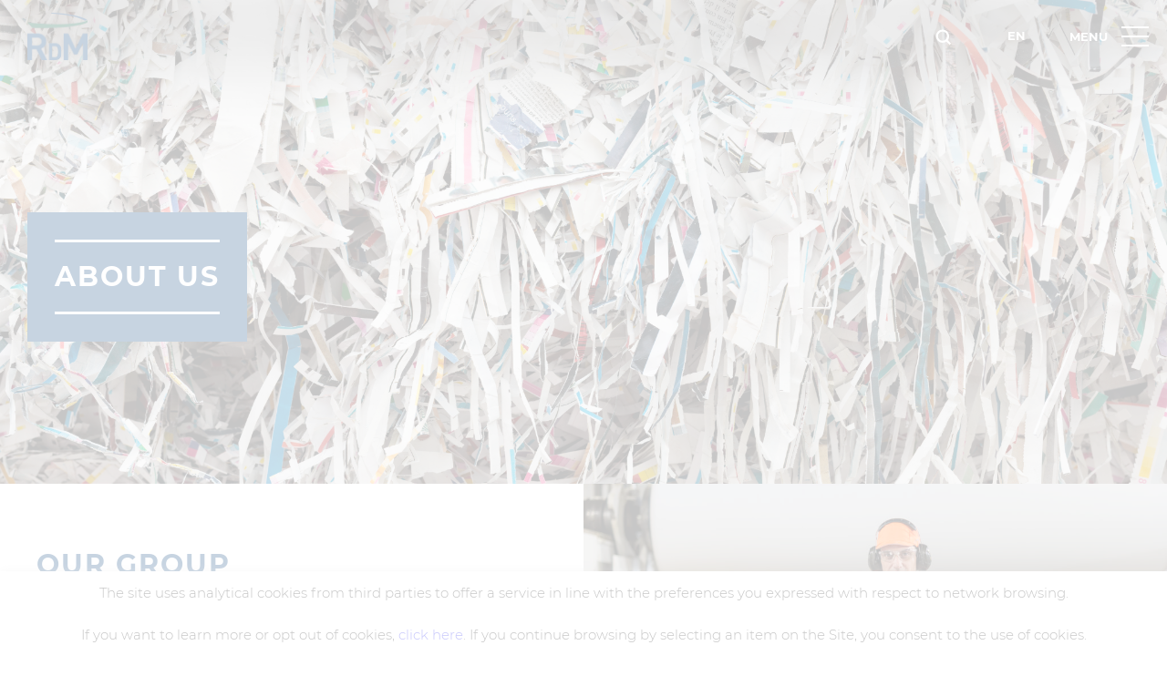

--- FILE ---
content_type: text/html; charset=UTF-8
request_url: https://rdmgroup.com/about-us/
body_size: 11636
content:

<!DOCTYPE html>
<html class="preload animate-on-load" lang="en-US" >
<head>
	<meta charset="UTF-8">
	<meta name="viewport" content="width=device-width, initial-scale=1">

	<link rel="shortcut icon" href="https://rdmgroup.com/wp-content/themes/rdm/img/favicon.ico">

	<!--[if lte IE 8]>
	<link rel="stylesheet" href="http://fonts.googleapis.com/css?family=Open+Sans:400" />
	<link rel="stylesheet" href="http://fonts.googleapis.com/css?family=Open+Sans:700" />
	<link rel="stylesheet" href="http://fonts.googleapis.com/css?family=Open+Sans:900" />
	<link rel="stylesheet" href="http://fonts.googleapis.com/css?family=Open+Sans:300" />

	<![endif]-->

	<!-- HTML5 shim and Respond.js for IE8 support of HTML5 elements and media queries -->
	<!-- WARNING: Respond.js doesn't work if you view the page via file:// -->
	<!--[if lt IE 9]>
	<script src="https://oss.maxcdn.com/html5shiv/3.7.2/html5shiv.min.js"></script>
	<script src="https://oss.maxcdn.com/respond/1.4.2/respond.min.js"></script>
	<![endif]-->
	<meta name='robots' content='index, follow, max-image-preview:large, max-snippet:-1, max-video-preview:-1' />
	<style>img:is([sizes="auto" i], [sizes^="auto," i]) { contain-intrinsic-size: 3000px 1500px }</style>
	<link rel="alternate" hreflang="en" href="https://rdmgroup.com/about-us/" />
<link rel="alternate" hreflang="x-default" href="https://rdmgroup.com/about-us/" />

	<!-- This site is optimized with the Yoast SEO plugin v26.3 - https://yoast.com/wordpress/plugins/seo/ -->
	<title>About us - RDM</title>
	<link rel="canonical" href="https://rdmgroup.com/about-us/" />
	<meta property="og:locale" content="en_US" />
	<meta property="og:type" content="article" />
	<meta property="og:title" content="About us - RDM" />
	<meta property="og:url" content="https://rdmgroup.com/about-us/" />
	<meta property="og:site_name" content="RDM" />
	<meta property="article:modified_time" content="2024-06-20T14:37:35+00:00" />
	<meta name="twitter:card" content="summary_large_image" />
	<script type="application/ld+json" class="yoast-schema-graph">{"@context":"https://schema.org","@graph":[{"@type":"WebPage","@id":"https://rdmgroup.com/about-us/","url":"https://rdmgroup.com/about-us/","name":"About us - RDM","isPartOf":{"@id":"https://rdmgroup.com/#website"},"datePublished":"2018-05-02T13:26:09+00:00","dateModified":"2024-06-20T14:37:35+00:00","breadcrumb":{"@id":"https://rdmgroup.com/about-us/#breadcrumb"},"inLanguage":"en-US","potentialAction":[{"@type":"ReadAction","target":["https://rdmgroup.com/about-us/"]}]},{"@type":"BreadcrumbList","@id":"https://rdmgroup.com/about-us/#breadcrumb","itemListElement":[{"@type":"ListItem","position":1,"name":"Home","item":"https://rdmgroup.com/"},{"@type":"ListItem","position":2,"name":"About us"}]},{"@type":"WebSite","@id":"https://rdmgroup.com/#website","url":"https://rdmgroup.com/","name":"RDM","description":"Official site","potentialAction":[{"@type":"SearchAction","target":{"@type":"EntryPoint","urlTemplate":"https://rdmgroup.com/?s={search_term_string}"},"query-input":{"@type":"PropertyValueSpecification","valueRequired":true,"valueName":"search_term_string"}}],"inLanguage":"en-US"}]}</script>
	<!-- / Yoast SEO plugin. -->


<script type="text/javascript">
/* <![CDATA[ */
window._wpemojiSettings = {"baseUrl":"https:\/\/s.w.org\/images\/core\/emoji\/15.1.0\/72x72\/","ext":".png","svgUrl":"https:\/\/s.w.org\/images\/core\/emoji\/15.1.0\/svg\/","svgExt":".svg","source":{"concatemoji":"https:\/\/rdmgroup.com\/wp-includes\/js\/wp-emoji-release.min.js?ver=c8eaaff56617702b61e5ac808b8c9b71"}};
/*! This file is auto-generated */
!function(i,n){var o,s,e;function c(e){try{var t={supportTests:e,timestamp:(new Date).valueOf()};sessionStorage.setItem(o,JSON.stringify(t))}catch(e){}}function p(e,t,n){e.clearRect(0,0,e.canvas.width,e.canvas.height),e.fillText(t,0,0);var t=new Uint32Array(e.getImageData(0,0,e.canvas.width,e.canvas.height).data),r=(e.clearRect(0,0,e.canvas.width,e.canvas.height),e.fillText(n,0,0),new Uint32Array(e.getImageData(0,0,e.canvas.width,e.canvas.height).data));return t.every(function(e,t){return e===r[t]})}function u(e,t,n){switch(t){case"flag":return n(e,"\ud83c\udff3\ufe0f\u200d\u26a7\ufe0f","\ud83c\udff3\ufe0f\u200b\u26a7\ufe0f")?!1:!n(e,"\ud83c\uddfa\ud83c\uddf3","\ud83c\uddfa\u200b\ud83c\uddf3")&&!n(e,"\ud83c\udff4\udb40\udc67\udb40\udc62\udb40\udc65\udb40\udc6e\udb40\udc67\udb40\udc7f","\ud83c\udff4\u200b\udb40\udc67\u200b\udb40\udc62\u200b\udb40\udc65\u200b\udb40\udc6e\u200b\udb40\udc67\u200b\udb40\udc7f");case"emoji":return!n(e,"\ud83d\udc26\u200d\ud83d\udd25","\ud83d\udc26\u200b\ud83d\udd25")}return!1}function f(e,t,n){var r="undefined"!=typeof WorkerGlobalScope&&self instanceof WorkerGlobalScope?new OffscreenCanvas(300,150):i.createElement("canvas"),a=r.getContext("2d",{willReadFrequently:!0}),o=(a.textBaseline="top",a.font="600 32px Arial",{});return e.forEach(function(e){o[e]=t(a,e,n)}),o}function t(e){var t=i.createElement("script");t.src=e,t.defer=!0,i.head.appendChild(t)}"undefined"!=typeof Promise&&(o="wpEmojiSettingsSupports",s=["flag","emoji"],n.supports={everything:!0,everythingExceptFlag:!0},e=new Promise(function(e){i.addEventListener("DOMContentLoaded",e,{once:!0})}),new Promise(function(t){var n=function(){try{var e=JSON.parse(sessionStorage.getItem(o));if("object"==typeof e&&"number"==typeof e.timestamp&&(new Date).valueOf()<e.timestamp+604800&&"object"==typeof e.supportTests)return e.supportTests}catch(e){}return null}();if(!n){if("undefined"!=typeof Worker&&"undefined"!=typeof OffscreenCanvas&&"undefined"!=typeof URL&&URL.createObjectURL&&"undefined"!=typeof Blob)try{var e="postMessage("+f.toString()+"("+[JSON.stringify(s),u.toString(),p.toString()].join(",")+"));",r=new Blob([e],{type:"text/javascript"}),a=new Worker(URL.createObjectURL(r),{name:"wpTestEmojiSupports"});return void(a.onmessage=function(e){c(n=e.data),a.terminate(),t(n)})}catch(e){}c(n=f(s,u,p))}t(n)}).then(function(e){for(var t in e)n.supports[t]=e[t],n.supports.everything=n.supports.everything&&n.supports[t],"flag"!==t&&(n.supports.everythingExceptFlag=n.supports.everythingExceptFlag&&n.supports[t]);n.supports.everythingExceptFlag=n.supports.everythingExceptFlag&&!n.supports.flag,n.DOMReady=!1,n.readyCallback=function(){n.DOMReady=!0}}).then(function(){return e}).then(function(){var e;n.supports.everything||(n.readyCallback(),(e=n.source||{}).concatemoji?t(e.concatemoji):e.wpemoji&&e.twemoji&&(t(e.twemoji),t(e.wpemoji)))}))}((window,document),window._wpemojiSettings);
/* ]]> */
</script>
<style id='wp-emoji-styles-inline-css' type='text/css'>

	img.wp-smiley, img.emoji {
		display: inline !important;
		border: none !important;
		box-shadow: none !important;
		height: 1em !important;
		width: 1em !important;
		margin: 0 0.07em !important;
		vertical-align: -0.1em !important;
		background: none !important;
		padding: 0 !important;
	}
</style>
<link rel='stylesheet' id='wp-block-library-css' href='https://rdmgroup.com/wp-includes/css/dist/block-library/style.min.css?ver=c8eaaff56617702b61e5ac808b8c9b71' type='text/css' media='all' />
<style id='classic-theme-styles-inline-css' type='text/css'>
/*! This file is auto-generated */
.wp-block-button__link{color:#fff;background-color:#32373c;border-radius:9999px;box-shadow:none;text-decoration:none;padding:calc(.667em + 2px) calc(1.333em + 2px);font-size:1.125em}.wp-block-file__button{background:#32373c;color:#fff;text-decoration:none}
</style>
<style id='safe-svg-svg-icon-style-inline-css' type='text/css'>
.safe-svg-cover{text-align:center}.safe-svg-cover .safe-svg-inside{display:inline-block;max-width:100%}.safe-svg-cover svg{fill:currentColor;height:100%;max-height:100%;max-width:100%;width:100%}

</style>
<style id='global-styles-inline-css' type='text/css'>
:root{--wp--preset--aspect-ratio--square: 1;--wp--preset--aspect-ratio--4-3: 4/3;--wp--preset--aspect-ratio--3-4: 3/4;--wp--preset--aspect-ratio--3-2: 3/2;--wp--preset--aspect-ratio--2-3: 2/3;--wp--preset--aspect-ratio--16-9: 16/9;--wp--preset--aspect-ratio--9-16: 9/16;--wp--preset--color--black: #000000;--wp--preset--color--cyan-bluish-gray: #abb8c3;--wp--preset--color--white: #ffffff;--wp--preset--color--pale-pink: #f78da7;--wp--preset--color--vivid-red: #cf2e2e;--wp--preset--color--luminous-vivid-orange: #ff6900;--wp--preset--color--luminous-vivid-amber: #fcb900;--wp--preset--color--light-green-cyan: #7bdcb5;--wp--preset--color--vivid-green-cyan: #00d084;--wp--preset--color--pale-cyan-blue: #8ed1fc;--wp--preset--color--vivid-cyan-blue: #0693e3;--wp--preset--color--vivid-purple: #9b51e0;--wp--preset--gradient--vivid-cyan-blue-to-vivid-purple: linear-gradient(135deg,rgba(6,147,227,1) 0%,rgb(155,81,224) 100%);--wp--preset--gradient--light-green-cyan-to-vivid-green-cyan: linear-gradient(135deg,rgb(122,220,180) 0%,rgb(0,208,130) 100%);--wp--preset--gradient--luminous-vivid-amber-to-luminous-vivid-orange: linear-gradient(135deg,rgba(252,185,0,1) 0%,rgba(255,105,0,1) 100%);--wp--preset--gradient--luminous-vivid-orange-to-vivid-red: linear-gradient(135deg,rgba(255,105,0,1) 0%,rgb(207,46,46) 100%);--wp--preset--gradient--very-light-gray-to-cyan-bluish-gray: linear-gradient(135deg,rgb(238,238,238) 0%,rgb(169,184,195) 100%);--wp--preset--gradient--cool-to-warm-spectrum: linear-gradient(135deg,rgb(74,234,220) 0%,rgb(151,120,209) 20%,rgb(207,42,186) 40%,rgb(238,44,130) 60%,rgb(251,105,98) 80%,rgb(254,248,76) 100%);--wp--preset--gradient--blush-light-purple: linear-gradient(135deg,rgb(255,206,236) 0%,rgb(152,150,240) 100%);--wp--preset--gradient--blush-bordeaux: linear-gradient(135deg,rgb(254,205,165) 0%,rgb(254,45,45) 50%,rgb(107,0,62) 100%);--wp--preset--gradient--luminous-dusk: linear-gradient(135deg,rgb(255,203,112) 0%,rgb(199,81,192) 50%,rgb(65,88,208) 100%);--wp--preset--gradient--pale-ocean: linear-gradient(135deg,rgb(255,245,203) 0%,rgb(182,227,212) 50%,rgb(51,167,181) 100%);--wp--preset--gradient--electric-grass: linear-gradient(135deg,rgb(202,248,128) 0%,rgb(113,206,126) 100%);--wp--preset--gradient--midnight: linear-gradient(135deg,rgb(2,3,129) 0%,rgb(40,116,252) 100%);--wp--preset--font-size--small: 13px;--wp--preset--font-size--medium: 20px;--wp--preset--font-size--large: 36px;--wp--preset--font-size--x-large: 42px;--wp--preset--spacing--20: 0.44rem;--wp--preset--spacing--30: 0.67rem;--wp--preset--spacing--40: 1rem;--wp--preset--spacing--50: 1.5rem;--wp--preset--spacing--60: 2.25rem;--wp--preset--spacing--70: 3.38rem;--wp--preset--spacing--80: 5.06rem;--wp--preset--shadow--natural: 6px 6px 9px rgba(0, 0, 0, 0.2);--wp--preset--shadow--deep: 12px 12px 50px rgba(0, 0, 0, 0.4);--wp--preset--shadow--sharp: 6px 6px 0px rgba(0, 0, 0, 0.2);--wp--preset--shadow--outlined: 6px 6px 0px -3px rgba(255, 255, 255, 1), 6px 6px rgba(0, 0, 0, 1);--wp--preset--shadow--crisp: 6px 6px 0px rgba(0, 0, 0, 1);}:where(.is-layout-flex){gap: 0.5em;}:where(.is-layout-grid){gap: 0.5em;}body .is-layout-flex{display: flex;}.is-layout-flex{flex-wrap: wrap;align-items: center;}.is-layout-flex > :is(*, div){margin: 0;}body .is-layout-grid{display: grid;}.is-layout-grid > :is(*, div){margin: 0;}:where(.wp-block-columns.is-layout-flex){gap: 2em;}:where(.wp-block-columns.is-layout-grid){gap: 2em;}:where(.wp-block-post-template.is-layout-flex){gap: 1.25em;}:where(.wp-block-post-template.is-layout-grid){gap: 1.25em;}.has-black-color{color: var(--wp--preset--color--black) !important;}.has-cyan-bluish-gray-color{color: var(--wp--preset--color--cyan-bluish-gray) !important;}.has-white-color{color: var(--wp--preset--color--white) !important;}.has-pale-pink-color{color: var(--wp--preset--color--pale-pink) !important;}.has-vivid-red-color{color: var(--wp--preset--color--vivid-red) !important;}.has-luminous-vivid-orange-color{color: var(--wp--preset--color--luminous-vivid-orange) !important;}.has-luminous-vivid-amber-color{color: var(--wp--preset--color--luminous-vivid-amber) !important;}.has-light-green-cyan-color{color: var(--wp--preset--color--light-green-cyan) !important;}.has-vivid-green-cyan-color{color: var(--wp--preset--color--vivid-green-cyan) !important;}.has-pale-cyan-blue-color{color: var(--wp--preset--color--pale-cyan-blue) !important;}.has-vivid-cyan-blue-color{color: var(--wp--preset--color--vivid-cyan-blue) !important;}.has-vivid-purple-color{color: var(--wp--preset--color--vivid-purple) !important;}.has-black-background-color{background-color: var(--wp--preset--color--black) !important;}.has-cyan-bluish-gray-background-color{background-color: var(--wp--preset--color--cyan-bluish-gray) !important;}.has-white-background-color{background-color: var(--wp--preset--color--white) !important;}.has-pale-pink-background-color{background-color: var(--wp--preset--color--pale-pink) !important;}.has-vivid-red-background-color{background-color: var(--wp--preset--color--vivid-red) !important;}.has-luminous-vivid-orange-background-color{background-color: var(--wp--preset--color--luminous-vivid-orange) !important;}.has-luminous-vivid-amber-background-color{background-color: var(--wp--preset--color--luminous-vivid-amber) !important;}.has-light-green-cyan-background-color{background-color: var(--wp--preset--color--light-green-cyan) !important;}.has-vivid-green-cyan-background-color{background-color: var(--wp--preset--color--vivid-green-cyan) !important;}.has-pale-cyan-blue-background-color{background-color: var(--wp--preset--color--pale-cyan-blue) !important;}.has-vivid-cyan-blue-background-color{background-color: var(--wp--preset--color--vivid-cyan-blue) !important;}.has-vivid-purple-background-color{background-color: var(--wp--preset--color--vivid-purple) !important;}.has-black-border-color{border-color: var(--wp--preset--color--black) !important;}.has-cyan-bluish-gray-border-color{border-color: var(--wp--preset--color--cyan-bluish-gray) !important;}.has-white-border-color{border-color: var(--wp--preset--color--white) !important;}.has-pale-pink-border-color{border-color: var(--wp--preset--color--pale-pink) !important;}.has-vivid-red-border-color{border-color: var(--wp--preset--color--vivid-red) !important;}.has-luminous-vivid-orange-border-color{border-color: var(--wp--preset--color--luminous-vivid-orange) !important;}.has-luminous-vivid-amber-border-color{border-color: var(--wp--preset--color--luminous-vivid-amber) !important;}.has-light-green-cyan-border-color{border-color: var(--wp--preset--color--light-green-cyan) !important;}.has-vivid-green-cyan-border-color{border-color: var(--wp--preset--color--vivid-green-cyan) !important;}.has-pale-cyan-blue-border-color{border-color: var(--wp--preset--color--pale-cyan-blue) !important;}.has-vivid-cyan-blue-border-color{border-color: var(--wp--preset--color--vivid-cyan-blue) !important;}.has-vivid-purple-border-color{border-color: var(--wp--preset--color--vivid-purple) !important;}.has-vivid-cyan-blue-to-vivid-purple-gradient-background{background: var(--wp--preset--gradient--vivid-cyan-blue-to-vivid-purple) !important;}.has-light-green-cyan-to-vivid-green-cyan-gradient-background{background: var(--wp--preset--gradient--light-green-cyan-to-vivid-green-cyan) !important;}.has-luminous-vivid-amber-to-luminous-vivid-orange-gradient-background{background: var(--wp--preset--gradient--luminous-vivid-amber-to-luminous-vivid-orange) !important;}.has-luminous-vivid-orange-to-vivid-red-gradient-background{background: var(--wp--preset--gradient--luminous-vivid-orange-to-vivid-red) !important;}.has-very-light-gray-to-cyan-bluish-gray-gradient-background{background: var(--wp--preset--gradient--very-light-gray-to-cyan-bluish-gray) !important;}.has-cool-to-warm-spectrum-gradient-background{background: var(--wp--preset--gradient--cool-to-warm-spectrum) !important;}.has-blush-light-purple-gradient-background{background: var(--wp--preset--gradient--blush-light-purple) !important;}.has-blush-bordeaux-gradient-background{background: var(--wp--preset--gradient--blush-bordeaux) !important;}.has-luminous-dusk-gradient-background{background: var(--wp--preset--gradient--luminous-dusk) !important;}.has-pale-ocean-gradient-background{background: var(--wp--preset--gradient--pale-ocean) !important;}.has-electric-grass-gradient-background{background: var(--wp--preset--gradient--electric-grass) !important;}.has-midnight-gradient-background{background: var(--wp--preset--gradient--midnight) !important;}.has-small-font-size{font-size: var(--wp--preset--font-size--small) !important;}.has-medium-font-size{font-size: var(--wp--preset--font-size--medium) !important;}.has-large-font-size{font-size: var(--wp--preset--font-size--large) !important;}.has-x-large-font-size{font-size: var(--wp--preset--font-size--x-large) !important;}
:where(.wp-block-post-template.is-layout-flex){gap: 1.25em;}:where(.wp-block-post-template.is-layout-grid){gap: 1.25em;}
:where(.wp-block-columns.is-layout-flex){gap: 2em;}:where(.wp-block-columns.is-layout-grid){gap: 2em;}
:root :where(.wp-block-pullquote){font-size: 1.5em;line-height: 1.6;}
</style>
<link rel='stylesheet' id='contact-form-7-css' href='https://rdmgroup.com/wp-content/plugins/contact-form-7/includes/css/styles.css?ver=6.1.3' type='text/css' media='all' />
<link rel='stylesheet' id='cookie-law-info-css' href='https://rdmgroup.com/wp-content/plugins/cookie-law-info/legacy/public/css/cookie-law-info-public.css?ver=3.3.6' type='text/css' media='all' />
<link rel='stylesheet' id='cookie-law-info-gdpr-css' href='https://rdmgroup.com/wp-content/plugins/cookie-law-info/legacy/public/css/cookie-law-info-gdpr.css?ver=3.3.6' type='text/css' media='all' />
<link rel='stylesheet' id='ul-select-style-css' href='https://rdmgroup.com/wp-content/themes/rdm/vendor/ul-select/ul-select.css?ver=1.5.4' type='text/css' media='all' />
<link rel='stylesheet' id='rdm-style-css' href='https://rdmgroup.com/wp-content/themes/rdm/css/style.css?ver=1.5.4' type='text/css' media='all' />
<link rel='stylesheet' id='rdm-custom-styles-css' href='https://rdmgroup.com/wp-content/themes/rdm/css/custom-styles.css?ver=1.5.4' type='text/css' media='all' />
<link rel='stylesheet' id='slick-css' href='https://rdmgroup.com/wp-content/themes/rdm/vendor/slick/slick.css?ver=1.5.4' type='text/css' media='all' />
<link rel='stylesheet' id='slick-theme-css' href='https://rdmgroup.com/wp-content/themes/rdm/vendor/slick/slick-theme.css?ver=1.5.4' type='text/css' media='all' />
<script type="text/javascript" src="https://rdmgroup.com/wp-includes/js/jquery/jquery.min.js?ver=3.7.1" id="jquery-core-js"></script>
<script type="text/javascript" src="https://rdmgroup.com/wp-includes/js/jquery/jquery-migrate.min.js?ver=3.4.1" id="jquery-migrate-js"></script>
<script type="text/javascript" id="cookie-law-info-js-extra">
/* <![CDATA[ */
var Cli_Data = {"nn_cookie_ids":[],"cookielist":[],"non_necessary_cookies":[],"ccpaEnabled":"","ccpaRegionBased":"","ccpaBarEnabled":"","strictlyEnabled":["necessary","obligatoire"],"ccpaType":"gdpr","js_blocking":"","custom_integration":"","triggerDomRefresh":"","secure_cookies":""};
var cli_cookiebar_settings = {"animate_speed_hide":"500","animate_speed_show":"500","background":"#fff","border":"#444","border_on":"","button_1_button_colour":"#003b79","button_1_button_hover":"#002f61","button_1_link_colour":"#fff","button_1_as_button":"1","button_1_new_win":"","button_2_button_colour":"#333","button_2_button_hover":"#292929","button_2_link_colour":"#003b79","button_2_as_button":"","button_2_hidebar":"","button_3_button_colour":"#17283b","button_3_button_hover":"#12202f","button_3_link_colour":"#fff","button_3_as_button":"1","button_3_new_win":"","button_4_button_colour":"#dedfe0","button_4_button_hover":"#b2b2b3","button_4_link_colour":"#333333","button_4_as_button":"1","button_7_button_colour":"#61a229","button_7_button_hover":"#4e8221","button_7_link_colour":"#fff","button_7_as_button":"1","button_7_new_win":"","font_family":"inherit","header_fix":"","notify_animate_hide":"1","notify_animate_show":"1","notify_div_id":"#cookie-law-info-bar","notify_position_horizontal":"right","notify_position_vertical":"bottom","scroll_close":"1","scroll_close_reload":"","accept_close_reload":"","reject_close_reload":"","showagain_tab":"","showagain_background":"#fff","showagain_border":"#000","showagain_div_id":"#cookie-law-info-again","showagain_x_position":"100px","text":"#000","show_once_yn":"","show_once":"10000","logging_on":"","as_popup":"","popup_overlay":"1","bar_heading_text":"","cookie_bar_as":"banner","popup_showagain_position":"bottom-right","widget_position":"left"};
var log_object = {"ajax_url":"https:\/\/rdmgroup.com\/wp-admin\/admin-ajax.php"};
/* ]]> */
</script>
<script type="text/javascript" src="https://rdmgroup.com/wp-content/plugins/cookie-law-info/legacy/public/js/cookie-law-info-public.js?ver=3.3.6" id="cookie-law-info-js"></script>
<script type="text/javascript" src="https://rdmgroup.com/wp-content/themes/rdm/vendor/jquery-3.3.1.min.js?ver=c8eaaff56617702b61e5ac808b8c9b71" id="jquery3-js"></script>
<script type="text/javascript" src="https://rdmgroup.com/wp-content/themes/rdm/js/gmap-style.js?ver=1.5.4" id="gmap-style-js"></script>
<link rel="https://api.w.org/" href="https://rdmgroup.com/wp-json/" /><link rel="alternate" title="JSON" type="application/json" href="https://rdmgroup.com/wp-json/wp/v2/pages/6187" /><link rel="EditURI" type="application/rsd+xml" title="RSD" href="https://rdmgroup.com/xmlrpc.php?rsd" />

<link rel='shortlink' href='https://rdmgroup.com/?p=6187' />
<link rel="alternate" title="oEmbed (JSON)" type="application/json+oembed" href="https://rdmgroup.com/wp-json/oembed/1.0/embed?url=https%3A%2F%2Frdmgroup.com%2Fabout-us%2F" />
<link rel="alternate" title="oEmbed (XML)" type="text/xml+oembed" href="https://rdmgroup.com/wp-json/oembed/1.0/embed?url=https%3A%2F%2Frdmgroup.com%2Fabout-us%2F&#038;format=xml" />
<meta name="generator" content="WPML ver:4.5.14 stt:1;" />
<!-- Google tag (gtag.js) -->
<script async src="https://www.googletagmanager.com/gtag/js?id=G-X4LPT6L3VL"></script>
<script>
  window.dataLayer = window.dataLayer || [];
  function gtag(){dataLayer.push(arguments);}
  gtag('js', new Date());

  gtag('config', 'G-X4LPT6L3VL');
</script><link rel="icon" href="https://rdmgroup.com/wp-content/uploads/2018/04/logo-RDM.png" sizes="32x32" />
<link rel="icon" href="https://rdmgroup.com/wp-content/uploads/2018/04/logo-RDM.png" sizes="192x192" />
<link rel="apple-touch-icon" href="https://rdmgroup.com/wp-content/uploads/2018/04/logo-RDM.png" />
<meta name="msapplication-TileImage" content="https://rdmgroup.com/wp-content/uploads/2018/04/logo-RDM.png" />
		<style type="text/css" id="wp-custom-css">
			#wpcf7-f48608-p46505-o1 select {
	width: 100%;
    height: 47px;
    border: 1px solid #777777;
    font-size: 15px;
    font-family: "Montserrat", Helvetica, Arial, sans-serif;
    color: #777777;
    padding: 10px;
}

form.wpcf7-form select {
		width: 100%;
    height: 47px;
    border: 1px solid #777777;
    font-size: 15px;
    font-family: "Montserrat", Helvetica, Arial, sans-serif;
    color: #777777;
    padding: 10px;
}		</style>
		</head>
<body class="cover-full menu-neg" >
<header>
	<div class="grid-system">
		<div class="column d12">
			<a href="https://rdmgroup.com" class="logo-main">
				<img class="logo-pos" src="https://rdmgroup.com/wp-content/themes/rdm/img/logo-RDM.png" alt="RdM">
				<img class="logo-neg" src="https://rdmgroup.com/wp-content/themes/rdm/img/logo-RDM.png" alt="RdM">
			</a>

			<div class="colonna-search" id="colonna-search">
				<div id="sb-search" class="sb-search">
										<form role="search" method="get" class="search-form" action="https://rdmgroup.com/">
						<input class="sb-search-input" placeholder="Search …" type="search" value="" name="s" id="search-form-696a6ceab9ebd">
						<input class="sb-search-submit" type="submit" value="">
						<span class="sb-icon-search"></span>
					</form>
				</div>
			</div>

			<div class="select-lang">
				<ul id="my-list">
				<li><a href="https://rdmgroup.com/about-us/"><span>en</span></a></li>				</ul>
			</div>
			<nav id="cssmenu">
				<div id="head-mobile">
				</div>
				<div class="button">
					<span class="button-title">MENU</span>
					<div class="button-div"></div>
				</div>
				<ul id="menu-top-menu" class=""><li id="menu-item-45553" class="menu-item menu-item-type-post_type menu-item-object-page menu-item-home menu-item-45553"><a href="https://rdmgroup.com/">Home</a></li>
<li id="menu-item-6366" class="menu-item menu-item-type-post_type menu-item-object-page current-menu-item page_item page-item-6187 current_page_item menu-item-has-children menu-item-6366"><a href="https://rdmgroup.com/about-us/" aria-current="page">About us</a>
<ul class="sub-menu">
	<li id="menu-item-6355" class="menu-item menu-item-type-post_type menu-item-object-page menu-item-6355"><a href="https://rdmgroup.com/about-us/our-group/">Our Group</a></li>
	<li id="menu-item-6356" class="menu-item menu-item-type-post_type menu-item-object-page menu-item-6356"><a href="https://rdmgroup.com/about-us/vision-and-values/">Vision and Values</a></li>
	<li id="menu-item-6357" class="menu-item menu-item-type-post_type menu-item-object-page menu-item-6357"><a href="https://rdmgroup.com/about-us/our-history/">Our History</a></li>
	<li id="menu-item-24539" class="menu-item menu-item-type-post_type menu-item-object-page menu-item-24539"><a href="https://rdmgroup.com/about-us/our-memberships/">Our Memberships</a></li>
</ul>
</li>
<li id="menu-item-44468" class="menu-item menu-item-type-post_type menu-item-object-page menu-item-has-children menu-item-44468"><a href="https://rdmgroup.com/products-innovation/">Products &#038; Innovation</a>
<ul class="sub-menu">
	<li id="menu-item-44664" class="menu-item menu-item-type-post_type menu-item-object-page menu-item-44664"><a href="https://rdmgroup.com/products-innovation/products-innovation/">At the forefront of the evolution</a></li>
	<li id="menu-item-44654" class="menu-item menu-item-type-post_type menu-item-object-page menu-item-44654"><a href="https://rdmgroup.com/products-innovation/catalogue/">Product List</a></li>
	<li id="menu-item-6372" class="menu-item menu-item-type-post_type menu-item-object-page menu-item-6372"><a href="https://rdmgroup.com/products-innovation/certifications-and-recognitions/">Certifications and recognitions</a></li>
	<li id="menu-item-6361" class="menu-item menu-item-type-post_type menu-item-object-page menu-item-6361"><a href="https://rdmgroup.com/products-innovation/mills-sheeting-centres/">Mills &#038; Sheeting Centres</a></li>
</ul>
</li>
<li id="menu-item-44312" class="menu-item menu-item-type-post_type menu-item-object-page menu-item-has-children menu-item-44312"><a href="https://rdmgroup.com/sustainability/">Sustainability</a>
<ul class="sub-menu">
	<li id="menu-item-45481" class="menu-item menu-item-type-post_type menu-item-object-page menu-item-45481"><a href="https://rdmgroup.com/sustainability/our-circular-business-model/">Our Circular Business Model</a></li>
	<li id="menu-item-45482" class="menu-item menu-item-type-post_type menu-item-object-page menu-item-45482"><a href="https://rdmgroup.com/sustainability/sustainability-plan/">Sustainability Plan</a></li>
	<li id="menu-item-6374" class="menu-item menu-item-type-post_type menu-item-object-page menu-item-6374"><a href="https://rdmgroup.com/sustainability/reporting/">Reporting</a></li>
	<li id="menu-item-45486" class="menu-item menu-item-type-post_type menu-item-object-page menu-item-45486"><a href="https://rdmgroup.com/sustainability/our-commitment-to-the-environment/">Our commitment to the environment</a></li>
</ul>
</li>
<li id="menu-item-46141" class="menu-item menu-item-type-post_type menu-item-object-page menu-item-has-children menu-item-46141"><a href="https://rdmgroup.com/people/">People</a>
<ul class="sub-menu">
	<li id="menu-item-46281" class="menu-item menu-item-type-post_type menu-item-object-page menu-item-46281"><a href="https://rdmgroup.com/people/life-at-rdm-group/">Life at RDM Group</a></li>
	<li id="menu-item-46282" class="menu-item menu-item-type-post_type menu-item-object-page menu-item-46282"><a href="https://rdmgroup.com/people/careers/">Careers</a></li>
	<li id="menu-item-46283" class="menu-item menu-item-type-post_type menu-item-object-page menu-item-46283"><a href="https://rdmgroup.com/people/join-us/">Join our talent community</a></li>
	<li id="menu-item-46284" class="menu-item menu-item-type-post_type menu-item-object-page menu-item-46284"><a href="https://rdmgroup.com/people/health-safety/">Health &#038; Safety</a></li>
</ul>
</li>
<li id="menu-item-7885" class="menu-item menu-item-type-post_type menu-item-object-page menu-item-has-children menu-item-7885"><a href="https://rdmgroup.com/governance/">Governance</a>
<ul class="sub-menu">
	<li id="menu-item-41838" class="menu-item menu-item-type-post_type menu-item-object-page menu-item-41838"><a href="https://rdmgroup.com/governance/deed-of-incorporation-2/">Deed of Incorporation</a></li>
	<li id="menu-item-7887" class="menu-item menu-item-type-post_type menu-item-object-page menu-item-7887"><a href="https://rdmgroup.com/governance/corporate-structure/">Corporate structure</a></li>
	<li id="menu-item-41841" class="menu-item menu-item-type-post_type menu-item-object-page menu-item-41841"><a href="https://rdmgroup.com/governance/the-governance-system/">The Governance System</a></li>
	<li id="menu-item-7908" class="menu-item menu-item-type-post_type menu-item-object-page menu-item-7908"><a href="https://rdmgroup.com/governance/code-of-ethics/">Code of ethics</a></li>
	<li id="menu-item-41842" class="menu-item menu-item-type-post_type menu-item-object-page menu-item-41842"><a href="https://rdmgroup.com/governance/model-231/">Organization, management and control model according to legislative decree no. 231/2001</a></li>
	<li id="menu-item-11813" class="menu-item menu-item-type-post_type menu-item-object-page menu-item-11813"><a href="https://rdmgroup.com/governance/antitrust-policy/">Antitrust and  Anti-Corruption Policy</a></li>
	<li id="menu-item-41843" class="menu-item menu-item-type-post_type menu-item-object-page menu-item-41843"><a href="https://rdmgroup.com/governance/supervisory-body/">Supervisory Body</a></li>
	<li id="menu-item-46405" class="menu-item menu-item-type-post_type menu-item-object-page menu-item-46405"><a href="https://rdmgroup.com/governance/rdm-group-standard-sales-terms-and-conditions-2/">RDM GROUP STANDARD SALES TERMS AND CONDITIONS</a></li>
	<li id="menu-item-41449" class="menu-item menu-item-type-post_type menu-item-object-page menu-item-41449"><a href="https://rdmgroup.com/governance/whistleblowing/">Whistleblowing</a></li>
</ul>
</li>
<li id="menu-item-7925" class="menu-item menu-item-type-post_type menu-item-object-page menu-item-has-children menu-item-7925"><a href="https://rdmgroup.com/investor-relations/">Investor Relations</a>
<ul class="sub-menu">
	<li id="menu-item-7931" class="menu-item menu-item-type-post_type menu-item-object-page menu-item-7931"><a href="https://rdmgroup.com/investor-relations/press-releases/">Press releases</a></li>
	<li id="menu-item-44165" class="menu-item menu-item-type-post_type menu-item-object-page menu-item-44165"><a href="https://rdmgroup.com/investor-relations/bondholders-website/">BONDHOLDERS WEBSITE</a></li>
</ul>
</li>
<li id="menu-item-6385" class="menu-item menu-item-type-custom menu-item-object-custom menu-item-6385"><a href="http://rdmgroup.com/news/">News</a></li>
<li id="menu-item-6386" class="menu-item menu-item-type-post_type menu-item-object-page menu-item-has-children menu-item-6386"><a href="https://rdmgroup.com/press-area/">Press Area</a>
<ul class="sub-menu">
	<li id="menu-item-6387" class="menu-item menu-item-type-post_type menu-item-object-page menu-item-6387"><a href="https://rdmgroup.com/press-area/press-folder/">Press folder</a></li>
</ul>
</li>
<li id="menu-item-6377" class="menu-item menu-item-type-post_type menu-item-object-page menu-item-6377"><a href="https://rdmgroup.com/contacts/">Contacts</a></li>
</ul>			</nav>
		</div>
	</div>
</header>

<div class="black-menu"></div>

		
	<div class="grid-system cover-grid">
	<div class="box-16-9">
		<div class="content-16-9" style="background-image:url('https://rdmgroup.com/wp-content/uploads/2024/06/header_about-us.jpg')"></div>
	</div> 
	<div class="cover-box box-padding neg-box">
		<h1 class="text-title">
			About us		</h1>
	</div>
	<a class="arrow-down goto-block">
		<img src="https://rdmgroup.com/wp-content/themes/rdm/img/arrow-down.svg" alt="">
	</a>
</div>

<div class="grid-system" id="main-wrapper">
	<div class="section-grid-wrapper">
		<span class="section-grid-fix"></span>
								<div class="grid-system flex-system section-grid section-v1 alternate-grid">
				<div class="column d6 t12 flex-column single-box">
					<div class="box-16-9 box-full-height">
																			<a href="https://rdmgroup.com/about-us/our-group/" class="content-16-9" style="background-image:url('https://rdmgroup.com/wp-content/uploads/2024/07/RDM-Paprinsa-M24vc1112-1024x683.jpg')"></a>
											</div>
				</div>
				<div class="column d6 t12 flex-column single-box triangle-label">
					<div class="table-layout">
						<div class="table-cell box-padding">
							<p class="text-title">
								<a href="https://rdmgroup.com/about-us/our-group/">Our Group</a>
							</p>
							<div class="rdm-divisore"></div>
							<div class="text-content">
														 
								RDM Group is the <strong> leading packaging board producer</strong>.  
														</div>
							<a href="https://rdmgroup.com/about-us/our-group/" class="btn-rdm">
								Discover more							</a>
						</div>
					</div>
				</div>
			</div>
								<div class="grid-system flex-system section-grid section-v1 alternate-grid">
				<div class="column d6 t12 flex-column single-box">
					<div class="box-16-9 box-full-height">
																			<a href="https://rdmgroup.com/about-us/vision-and-values/" class="content-16-9" style="background-image:url('https://rdmgroup.com/wp-content/uploads/2024/07/RDM-Milan-F24vc1050-e1720452495565-1024x491.jpg')"></a>
											</div>
				</div>
				<div class="column d6 t12 flex-column single-box triangle-label">
					<div class="table-layout">
						<div class="table-cell box-padding">
							<p class="text-title">
								<a href="https://rdmgroup.com/about-us/vision-and-values/">Vision and Values</a>
							</p>
							<div class="rdm-divisore"></div>
							<div class="text-content">
														 
								We work together, sharing our best practices in order to realise the full potential of our Group.														</div>
							<a href="https://rdmgroup.com/about-us/vision-and-values/" class="btn-rdm">
								Discover more							</a>
						</div>
					</div>
				</div>
			</div>
								<div class="grid-system flex-system section-grid section-v1 alternate-grid">
				<div class="column d6 t12 flex-column single-box">
					<div class="box-16-9 box-full-height">
																			<a href="https://rdmgroup.com/about-us/our-history/" class="content-16-9" style="background-image:url('https://rdmgroup.com/wp-content/uploads/2021/03/indice-1-1.jpg')"></a>
											</div>
				</div>
				<div class="column d6 t12 flex-column single-box triangle-label">
					<div class="table-layout">
						<div class="table-cell box-padding">
							<p class="text-title">
								<a href="https://rdmgroup.com/about-us/our-history/">Our History</a>
							</p>
							<div class="rdm-divisore"></div>
							<div class="text-content">
														 
								There are <strong>some major milestones</strong> that made the RDM Group one of the most important players in our industry. 														</div>
							<a href="https://rdmgroup.com/about-us/our-history/" class="btn-rdm">
								Discover more							</a>
						</div>
					</div>
				</div>
			</div>
								<div class="grid-system flex-system section-grid section-v1 alternate-grid">
				<div class="column d6 t12 flex-column single-box">
					<div class="box-16-9 box-full-height">
																			<a href="https://rdmgroup.com/about-us/our-memberships/" class="content-16-9" style="background-image:url('https://rdmgroup.com/wp-content/uploads/2024/07/RDM-Paprinsa-M24vc1233-1024x683.jpg')"></a>
											</div>
				</div>
				<div class="column d6 t12 flex-column single-box triangle-label">
					<div class="table-layout">
						<div class="table-cell box-padding">
							<p class="text-title">
								<a href="https://rdmgroup.com/about-us/our-memberships/">Our Memberships</a>
							</p>
							<div class="rdm-divisore"></div>
							<div class="text-content">
														 
								RDM Group is an active member of various associations, initiatives and working groups, at both local and international levels.														</div>
							<a href="https://rdmgroup.com/about-us/our-memberships/" class="btn-rdm">
								Discover more							</a>
						</div>
					</div>
				</div>
			</div>
				<!--
			-->
	</div>
</div>

<footer>
	<div id="check-mobile"></div>
	<!--footer-menu-grid-->
	<div class="grid-system footer-menu-grid box-padding neg-box">
		<div class="grid-system max-layout">
					<div class="footer-wrapper">
										<div class="single-box">
					<p class="text-title">
						<a class="hover-link" href="https://rdmgroup.com/">Home</a>
					</p>
					<div class="rdm-divisore"></div>
																			</div>
											<div class="single-box">
					<p class="text-title">
						<a class="hover-link" href="https://rdmgroup.com/about-us/">About us</a>
					</p>
					<div class="rdm-divisore"></div>
																					<ul>
																								<li class="text-content">
										<a class="hover-link" href="https://rdmgroup.com/about-us/our-group/">Our Group</a>
									</li>
																																								<li class="text-content">
										<a class="hover-link" href="https://rdmgroup.com/about-us/vision-and-values/">Vision and Values</a>
									</li>
																																								<li class="text-content">
										<a class="hover-link" href="https://rdmgroup.com/about-us/our-history/">Our History</a>
									</li>
																																								<li class="text-content">
										<a class="hover-link" href="https://rdmgroup.com/about-us/our-memberships/">Our Memberships</a>
									</li>
																													</ul>
									</div>
											<div class="single-box">
					<p class="text-title">
						<a class="hover-link" href="https://rdmgroup.com/products-innovation/">Products &#038; Innovation</a>
					</p>
					<div class="rdm-divisore"></div>
																					<ul>
																								<li class="text-content">
										<a class="hover-link" href="https://rdmgroup.com/products-innovation/products-innovation/">At the forefront of the evolution</a>
									</li>
																																								<li class="text-content">
										<a class="hover-link" href="https://rdmgroup.com/products-innovation/catalogue/">Product List</a>
									</li>
																																								<li class="text-content">
										<a class="hover-link" href="https://rdmgroup.com/products-innovation/certifications-and-recognitions/">Certifications and recognitions</a>
									</li>
																																								<li class="text-content">
										<a class="hover-link" href="https://rdmgroup.com/products-innovation/mills-sheeting-centres/">Mills &#038; Sheeting Centres</a>
									</li>
																													</ul>
									</div>
											<div class="single-box">
					<p class="text-title">
						<a class="hover-link" href="https://rdmgroup.com/sustainability/">Sustainability</a>
					</p>
					<div class="rdm-divisore"></div>
																					<ul>
																								<li class="text-content">
										<a class="hover-link" href="https://rdmgroup.com/sustainability/our-circular-business-model/">Our Circular Business Model</a>
									</li>
																																								<li class="text-content">
										<a class="hover-link" href="https://rdmgroup.com/sustainability/sustainability-plan/">Sustainability Plan</a>
									</li>
																																								<li class="text-content">
										<a class="hover-link" href="https://rdmgroup.com/sustainability/reporting/">Reporting</a>
									</li>
																																								<li class="text-content">
										<a class="hover-link" href="https://rdmgroup.com/sustainability/our-commitment-to-the-environment/">Our commitment to the environment</a>
									</li>
																													</ul>
									</div>
											<div class="single-box">
					<p class="text-title">
						<a class="hover-link" href="https://rdmgroup.com/people/">People</a>
					</p>
					<div class="rdm-divisore"></div>
																					<ul>
																								<li class="text-content">
										<a class="hover-link" href="https://rdmgroup.com/people/life-at-rdm-group/">Life at RDM Group</a>
									</li>
																																								<li class="text-content">
										<a class="hover-link" href="https://rdmgroup.com/people/careers/">Careers</a>
									</li>
																																								<li class="text-content">
										<a class="hover-link" href="https://rdmgroup.com/people/join-us/">Join our talent community</a>
									</li>
																																								<li class="text-content">
										<a class="hover-link" href="https://rdmgroup.com/people/health-safety/">Health &#038; Safety</a>
									</li>
																													</ul>
									</div>
												</div><!-- footer-wrapper close -->
					<div class="footer-wrapper"><!-- footer-wrapper open -->
								<div class="single-box">
					<p class="text-title">
						<a class="hover-link" href="https://rdmgroup.com/governance/">Governance</a>
					</p>
					<div class="rdm-divisore"></div>
																					<ul>
																								<li class="text-content">
										<a class="hover-link" href="https://rdmgroup.com/governance/deed-of-incorporation-2/">Deed of Incorporation</a>
									</li>
																																								<li class="text-content">
										<a class="hover-link" href="https://rdmgroup.com/governance/corporate-structure/">Corporate structure</a>
									</li>
																																								<li class="text-content">
										<a class="hover-link" href="https://rdmgroup.com/governance/the-governance-system/">The Governance System</a>
									</li>
																																								<li class="text-content">
										<a class="hover-link" href="https://rdmgroup.com/governance/code-of-ethics/">Code of ethics</a>
									</li>
																																								<li class="text-content">
										<a class="hover-link" href="https://rdmgroup.com/governance/model-231/">Organization, management and control model according to legislative decree no. 231/2001</a>
									</li>
																																								<li class="text-content">
										<a class="hover-link" href="https://rdmgroup.com/governance/antitrust-policy/">Antitrust and  Anti-Corruption Policy</a>
									</li>
																																								<li class="text-content">
										<a class="hover-link" href="https://rdmgroup.com/governance/supervisory-body/">Supervisory Body</a>
									</li>
																																								<li class="text-content">
										<a class="hover-link" href="https://rdmgroup.com/governance/rdm-group-standard-sales-terms-and-conditions-2/">RDM GROUP STANDARD SALES TERMS AND CONDITIONS</a>
									</li>
																																								<li class="text-content">
										<a class="hover-link" href="https://rdmgroup.com/governance/whistleblowing/">Whistleblowing</a>
									</li>
																													</ul>
									</div>
											<div class="single-box">
					<p class="text-title">
						<a class="hover-link" href="https://rdmgroup.com/investor-relations/">Investor Relations</a>
					</p>
					<div class="rdm-divisore"></div>
																					<ul>
																								<li class="text-content">
										<a class="hover-link" href="https://rdmgroup.com/investor-relations/press-releases/">Press releases</a>
									</li>
																																								<li class="text-content">
										<a class="hover-link" href="https://rdmgroup.com/investor-relations/bondholders-website/">BONDHOLDERS WEBSITE</a>
									</li>
																													</ul>
									</div>
											<div class="single-box">
					<p class="text-title">
						<a class="hover-link" href="http://rdmgroup.com/news/">News</a>
					</p>
					<div class="rdm-divisore"></div>
																			</div>
											<div class="single-box">
					<p class="text-title">
						<a class="hover-link" href="https://rdmgroup.com/press-area/">Press Area</a>
					</p>
					<div class="rdm-divisore"></div>
																					<ul>
																								<li class="text-content">
										<a class="hover-link" href="https://rdmgroup.com/press-area/press-folder/">Press folder</a>
									</li>
																													</ul>
									</div>
											<div class="single-box">
					<p class="text-title">
						<a class="hover-link" href="https://rdmgroup.com/contacts/">Contacts</a>
					</p>
					<div class="rdm-divisore"></div>
																			</div>
						</div><!-- footer-wrapper close -->
		</div>
	</div>
	<!--fine footer-menu-grid-->

	<!--footer-bottom-grid-->
	<div class="grid-system flex-system footer-bottom-grid box-padding neg-box">
		<div class="grid-system max-layout">

			<div class="column flex-column d8 sd12 single-box">
				<a href="https://rdmgroup.com" class="logo-footer">
					<img src="https://rdmgroup.com/wp-content/themes/rdm/img/logo-RDM-neg.png" alt="RdM">
				</a>
				<p class="text-title">
					Reno De Medici S.p.A.				</p>
				<p class="text-content">
					Headquarters: Viale Isonzo 25/ 20135 Milan, Italy - <a href="tel:+390289966111">Tel.: +39 0289966111 (r.a.)</a><br /> 
Mail: <a href="mailto:info@rdmgroup.com">info@rdmgroup.com</a> - Share Capital Sociale € 140.000.000,00 i.v. -  R.E.A. Number MI-153186 / Tax ID<br /> 
VAT and Business Reg. of Milan No. 00883670150
<br /><br /> 
<a href="http://rdmgroup.com/wp-content/uploads/2024/08/RDM_PRIVACY-POLICY_GLOBAL.pdf" target="_blank">Privacy Notice</a> - <a href="http://rdmgroup.com/wp-content/uploads/2024/08/RDM_Cookie-notice_Cover.pdf" target="_blank">Cookie Policy</a>				</p>
			</div>
			<div class="social-footer">
				<div class="social-text">Follow us<br/> on</div>
				<a rel="noopener" href="https://it.linkedin.com/company/rdmgroup" target="_blank" class="visual-icon">
					<img src="https://rdmgroup.com/wp-content/themes/rdm/img/linkedin-white.png" alt="linkedin">
				</a>
				<a rel="noopener" href="https://www.youtube.com/channel/UC5dV4IA1_ZHH5J1LCan3nGg" target="_blank" class="visual-icon">
					<img src="https://rdmgroup.com/wp-content/themes/rdm/img/youtube-white.png" alt="youtube">
				</a>
			</div>
		</div>
	</div>
</footer>
<script type="speculationrules">
{"prefetch":[{"source":"document","where":{"and":[{"href_matches":"\/*"},{"not":{"href_matches":["\/wp-*.php","\/wp-admin\/*","\/wp-content\/uploads\/*","\/wp-content\/*","\/wp-content\/plugins\/*","\/wp-content\/themes\/rdm\/*","\/*\\?(.+)"]}},{"not":{"selector_matches":"a[rel~=\"nofollow\"]"}},{"not":{"selector_matches":".no-prefetch, .no-prefetch a"}}]},"eagerness":"conservative"}]}
</script>
<!--googleoff: all--><div id="cookie-law-info-bar" data-nosnippet="true"><span>The site uses analytical cookies from third parties to offer a service in line with the preferences you expressed with respect to network browsing.<br /> <br />
If you want to learn more or opt out of cookies, <a href="http://rdmgroup.com/wp-content/uploads/2022/10/RDM_Cookie-notice_en.pdf" target="_blank">click here</a>. If you continue browsing by selecting an item on the Site, you consent to the use of cookies.</span></div><div id="cookie-law-info-again" data-nosnippet="true"><span id="cookie_hdr_showagain">Privacy &amp; Cookies Policy</span></div><div class="cli-modal" data-nosnippet="true" id="cliSettingsPopup" tabindex="-1" role="dialog" aria-labelledby="cliSettingsPopup" aria-hidden="true">
  <div class="cli-modal-dialog" role="document">
	<div class="cli-modal-content cli-bar-popup">
		  <button type="button" class="cli-modal-close" id="cliModalClose">
			<svg class="" viewBox="0 0 24 24"><path d="M19 6.41l-1.41-1.41-5.59 5.59-5.59-5.59-1.41 1.41 5.59 5.59-5.59 5.59 1.41 1.41 5.59-5.59 5.59 5.59 1.41-1.41-5.59-5.59z"></path><path d="M0 0h24v24h-24z" fill="none"></path></svg>
			<span class="wt-cli-sr-only">Close</span>
		  </button>
		  <div class="cli-modal-body">
			<div class="cli-container-fluid cli-tab-container">
	<div class="cli-row">
		<div class="cli-col-12 cli-align-items-stretch cli-px-0">
			<div class="cli-privacy-overview">
				<h4>Privacy Overview</h4>				<div class="cli-privacy-content">
					<div class="cli-privacy-content-text">This website uses cookies to improve your experience while you navigate through the website. Out of these, the cookies that are categorized as necessary are stored on your browser as they are essential for the working of basic functionalities of the website. We also use third-party cookies that help us analyze and understand how you use this website. These cookies will be stored in your browser only with your consent. You also have the option to opt-out of these cookies. But opting out of some of these cookies may affect your browsing experience.</div>
				</div>
				<a class="cli-privacy-readmore" aria-label="Show more" role="button" data-readmore-text="Show more" data-readless-text="Show less"></a>			</div>
		</div>
		<div class="cli-col-12 cli-align-items-stretch cli-px-0 cli-tab-section-container">
												<div class="cli-tab-section">
						<div class="cli-tab-header">
							<a role="button" tabindex="0" class="cli-nav-link cli-settings-mobile" data-target="necessary" data-toggle="cli-toggle-tab">
								Necessary							</a>
															<div class="wt-cli-necessary-checkbox">
									<input type="checkbox" class="cli-user-preference-checkbox"  id="wt-cli-checkbox-necessary" data-id="checkbox-necessary" checked="checked"  />
									<label class="form-check-label" for="wt-cli-checkbox-necessary">Necessary</label>
								</div>
								<span class="cli-necessary-caption">Always Enabled</span>
													</div>
						<div class="cli-tab-content">
							<div class="cli-tab-pane cli-fade" data-id="necessary">
								<div class="wt-cli-cookie-description">
									Necessary cookies are absolutely essential for the website to function properly. This category only includes cookies that ensures basic functionalities and security features of the website. These cookies do not store any personal information.								</div>
							</div>
						</div>
					</div>
																	<div class="cli-tab-section">
						<div class="cli-tab-header">
							<a role="button" tabindex="0" class="cli-nav-link cli-settings-mobile" data-target="non-necessary" data-toggle="cli-toggle-tab">
								Non-necessary							</a>
															<div class="cli-switch">
									<input type="checkbox" id="wt-cli-checkbox-non-necessary" class="cli-user-preference-checkbox"  data-id="checkbox-non-necessary" checked='checked' />
									<label for="wt-cli-checkbox-non-necessary" class="cli-slider" data-cli-enable="Enabled" data-cli-disable="Disabled"><span class="wt-cli-sr-only">Non-necessary</span></label>
								</div>
													</div>
						<div class="cli-tab-content">
							<div class="cli-tab-pane cli-fade" data-id="non-necessary">
								<div class="wt-cli-cookie-description">
									Any cookies that may not be particularly necessary for the website to function and is used specifically to collect user personal data via analytics, ads, other embedded contents are termed as non-necessary cookies. It is mandatory to procure user consent prior to running these cookies on your website.								</div>
							</div>
						</div>
					</div>
										</div>
	</div>
</div>
		  </div>
		  <div class="cli-modal-footer">
			<div class="wt-cli-element cli-container-fluid cli-tab-container">
				<div class="cli-row">
					<div class="cli-col-12 cli-align-items-stretch cli-px-0">
						<div class="cli-tab-footer wt-cli-privacy-overview-actions">
						
															<a id="wt-cli-privacy-save-btn" role="button" tabindex="0" data-cli-action="accept" class="wt-cli-privacy-btn cli_setting_save_button wt-cli-privacy-accept-btn cli-btn">SAVE &amp; ACCEPT</a>
													</div>
						
					</div>
				</div>
			</div>
		</div>
	</div>
  </div>
</div>
<div class="cli-modal-backdrop cli-fade cli-settings-overlay"></div>
<div class="cli-modal-backdrop cli-fade cli-popupbar-overlay"></div>
<!--googleon: all--><script type="text/javascript" src="https://rdmgroup.com/wp-includes/js/dist/hooks.min.js?ver=4d63a3d491d11ffd8ac6" id="wp-hooks-js"></script>
<script type="text/javascript" src="https://rdmgroup.com/wp-includes/js/dist/i18n.min.js?ver=5e580eb46a90c2b997e6" id="wp-i18n-js"></script>
<script type="text/javascript" id="wp-i18n-js-after">
/* <![CDATA[ */
wp.i18n.setLocaleData( { 'text direction\u0004ltr': [ 'ltr' ] } );
/* ]]> */
</script>
<script type="text/javascript" src="https://rdmgroup.com/wp-content/plugins/contact-form-7/includes/swv/js/index.js?ver=6.1.3" id="swv-js"></script>
<script type="text/javascript" id="contact-form-7-js-before">
/* <![CDATA[ */
var wpcf7 = {
    "api": {
        "root": "https:\/\/rdmgroup.com\/wp-json\/",
        "namespace": "contact-form-7\/v1"
    }
};
/* ]]> */
</script>
<script type="text/javascript" src="https://rdmgroup.com/wp-content/plugins/contact-form-7/includes/js/index.js?ver=6.1.3" id="contact-form-7-js"></script>
<script type="text/javascript" src="https://rdmgroup.com/wp-content/themes/rdm/vendor/modernizr.custom.js?ver=1" id="modernizr-js"></script>
<script type="text/javascript" src="https://rdmgroup.com/wp-content/themes/rdm/vendor/menu.js?ver=1.5.4" id="menu-js"></script>
<script type="text/javascript" src="https://rdmgroup.com/wp-content/themes/rdm/vendor/slick/slick.min.js?ver=1" id="slick-js-js"></script>
<script type="text/javascript" src="https://rdmgroup.com/wp-content/themes/rdm/vendor/uisearch.js?ver=1" id="uisearch-js"></script>
<script type="text/javascript" src="https://rdmgroup.com/wp-content/themes/rdm/vendor/classie.js?ver=1" id="classie-js"></script>
<script type="text/javascript" src="https://rdmgroup.com/wp-content/themes/rdm/vendor/ul-select/ul-select.js?ver=1.5.4" id="ul-select-js-js"></script>
<script type="text/javascript" src="https://rdmgroup.com/wp-content/themes/rdm/js/script.js?ver=1.5.4" id="rdm-script-js"></script>
<script type="text/javascript" src="https://rdmgroup.com/wp-content/themes/rdm/js/slider-home.js?ver=1.5.4" id="rdm-slider-home-js"></script>
</body>
</html>


--- FILE ---
content_type: text/css
request_url: https://rdmgroup.com/wp-content/themes/rdm/css/custom-styles.css?ver=1.5.4
body_size: 386
content:
.downloads-docs {
    float: left;
    width: 100%;
    padding: 0 10px;
    margin: 0;
}

.downloads-docs li {
    display: inline-block;
    line-height: normal;
    padding: 0;
    margin: 0 5px;
}

.downloads-docs li img {
    float: left;
    width: 18px;
}

.slider-home .slick-arrow {
    z-index: 10;
}

.slider-home .slick-arrow.slick-prev {
    left: 20px;
}

.slider-home .slick-arrow.slick-next {
    right: 20px;
}

.slider-title {
    margin-bottom: 15px;
    color: #003b79;
}

.slider-text {
    color: #777777;
}

@media only screen and (max-width: 1199px) {
    .lista-display-prodotti-resp {
        width: 100%;
        overflow: auto;
    }
    .lista-display-prodotti-resp .elenco-prodotti {
        width: 1500px;
        padding: 0 50px;
    }
}

@media only screen and (max-width: 992px) {
    .lista-display-prodotti-resp .elenco-prodotti {
        width: 1400px;
        padding: 0 40px;
    }
}

@media only screen and (max-width: 767px) {
    .lista-display-prodotti-resp .elenco-prodotti {
        width: 1400px;
        padding: 0 20px;
    }
}

@media only screen and (max-width: 576px) {
    .lista-display-prodotti-resp .elenco-prodotti {
        width: 1300px;
    }
    .slider-home .slick-arrow.slick-prev {
        left: 15px;
    }
    .slider-home .slick-arrow.slick-next {
        right: 15px;
    }
}

--- FILE ---
content_type: image/svg+xml
request_url: https://rdmgroup.com/wp-content/themes/rdm/img/search-bold-white.svg
body_size: 396
content:
<?xml version="1.0" encoding="utf-8"?>
<!-- Generator: Adobe Illustrator 22.0.1, SVG Export Plug-In . SVG Version: 6.00 Build 0)  -->
<svg version="1.1" id="Livello_1" xmlns="http://www.w3.org/2000/svg" xmlns:xlink="http://www.w3.org/1999/xlink" x="0px" y="0px"
	 viewBox="0 0 100 100" style="enable-background:new 0 0 100 100;" xml:space="preserve">
<style type="text/css">
	.st0{fill:none;stroke:#FFFFFF;stroke-width:12;stroke-miterlimit:10;}
</style>
<circle class="st0" cx="43.5" cy="42.7" r="34.2"/>
<line class="st0" x1="66.8" y1="67.6" x2="90.6" y2="91.4"/>
</svg>


--- FILE ---
content_type: application/x-javascript
request_url: https://rdmgroup.com/wp-content/themes/rdm/js/script.js?ver=1.5.4
body_size: 2607
content:
$(window).on('load',function () {
	//animate load
	$( ".animate-on-load" ).each(function() {
		$(this).addClass("animate");
	});


	//eliminare menu-neg nelle sezioni senza immagine grande
	if($(".grid-system").hasClass("cover-minus-grid")||($("#check-mobile").css('display') === 'block'))
	{
		$("body").addClass("no-neg");
		$("body").removeClass("menu-neg");
	}

	//cambia il comportamento del selettore della lingua da ul a select
	$('#my-list').ulSelect(function(selectedLI) {
  })

});

/*
if($("#check-mobile").css('display') === 'block')//if is mobile
{
}
*/



$( document ).ready(function(){
	"use strict";

	//eliminare menu-neg nelle sezioni senza immagine grande
	function no_neg(){
		if($(".grid-system").hasClass("cover-minus-grid")||($("#check-mobile").css('display') === 'block'))
		{
			$("body").addClass("no-neg");
			$("body").removeClass("menu-neg");
		}
	}
	$( window ).resize(function() {
	  no_neg();
	});

	//scrolltop al refresh
	window.onbeforeunload = function () {
	  window.scrollTo(0, 0);
	}

	//go to self on click
	$(".goto-block").click(function(){
			$('html,body').animate({
				scrollTop: $(this).offset().top-25},
				'500'
			);
	});




	//scroll to block on click
	$(".scrollto-block").click(function(){
		var block = $(this).data("block");
		$('html,body').animate({
			scrollTop: $("#"+block).offset().top-150},
			'500'
		);
	});

	//searchbar nav
	function colonna_search_width() {
		"use strict";
		var colonna_search_w = $("header").width()-370;
		document.getElementById("colonna-search").style.width = colonna_search_w + "px";
	}

	new UISearch( document.getElementById( 'sb-search' ) );

	colonna_search_width();

	$( window ).resize(function() {
		colonna_search_width();
	});


 

	//scroll funtion
	$(window).scroll(function(){
		var ScrollTop = $(window).scrollTop();
		var scroll_intro = 100;
		if(!$("body").hasClass("no-neg"))
		{
			if (ScrollTop > scroll_intro){
				$("body.cover-full").removeClass("menu-neg");
			}else
			{
				$("body.cover-full").addClass("menu-neg");
			}
		}
	});


	//non scrollare body con menu aperto

	$('body').bind('mousewheel', function(e) {
			var locked = false;
			if  ($(".black-menu").hasClass('show'))
			{
				var locked = true;
			}
			if(locked==true){
				var $div = $('#cssmenu > ul');

				$div.scrollTop($div.scrollTop() - e.originalEvent.wheelDelta);


				return false;
			}
	});

	//slider
	$('.slider-gallery').slick({
		slidesToShow: 1,
		 slidesToScroll:1,
		 arrows: true,
		 speed:400,
		 infinite:false,
	});

	$('.slider-gallery-thumb').slick({
		slidesToShow: 7,
		slidesToScroll:7,
		arrows: true,
		speed:400,
		infinite:false,
		responsive: [
	    {
	      breakpoint: 768,
	      settings: {
	        slidesToShow: 3,
	        slidesToScroll: 3,
					swipe:true
	      }
	    }
	  ]
	});


	//funzionamento slider video-playlist
	$('.slider-gallery').on('beforeChange', function(event, slick, currentSlide, nextSlide){
		//cambia slide playlist
			$(".slider-gallery-thumb [data-slick-index]").removeClass("gallery-thumb-attivo");
			$(".slider-gallery-thumb [data-slick-index="+ nextSlide +"]").addClass("gallery-thumb-attivo");
			$('.slider-gallery-thumb').slick('slickGoTo', nextSlide, false);
			//stop video playing
			$('.slider-gallery iframe').each(function(){
				$(this)[0].contentWindow.postMessage('{"event":"command","func":"' + 'pauseVideo' + '","args":""}', '*');
			});
	});


	//click thumb cambia slide
	$(".slider-gallery-thumb .slick-slide").click(function(){
		var gallery_data = this.getAttribute('data-slick-index');
		$('.slider-gallery').slick('slickGoTo', gallery_data, false);
	});


	//breadcrumbs archivio
	$(".breadcrumbs-archivio ul>li").click(function(){
		$(".breadcrumbs-archivio .active").each(function(){
			$(this).removeClass("active");
		});
		$(this).addClass("active");
		$('html,body').animate({
			scrollTop: $("#main-wrapper").offset().top - 68},
			'500'
		);
	});

/*
	// Filtro News
	var year=$('.active.bcrumb-link a').data('year');
	$('#'+year).show();

	$('.bcrumb-link a').click(function(){
		var year=$(this).data('year');
		$('.active.bcrumb-link').removeClass('active');
		$('.'+year).addClass('active');
		$('.group-news').hide(500);
		$('#'+year).show(500);
		return false;
	});
	//Fine Filtro News
	*/
	//Filtro Prodotti

	$('.type-filter').html($('#type-filter-h').html());
	$('.application-filter').html($('#application-filter-h').html());
	$('.mill-filter').html($('#mill-filter-h').html());

	function selezione_filtro(){
		$(".lista-prodotti-grid").addClass("filtro-attivo");
		$('.filtro-prodotto').removeClass("active");
		$(this).parent('.filtro-prodotto').addClass("active");
		var data_p = $(this).parent('.filtro-prodotto').data("filtro-prodotto");
		$(".selezione-tabella-prodotti [data-filtro-prodotto]").removeClass("active");
		$(".selezione-tabella-prodotti [data-filtro-prodotto='" + data_p + "']").addClass("active");
		if($("#check-mobile").css('display') === 'block')//if is mobile
		{
			$("body").removeClass("popup-visible");
		}
	}

	$(".filtro-select").on("input change", selezione_filtro);

	$(".filtro-prodotto").click(function(){
		if($(this).hasClass("active")){
			$('.product').show();
			$(".lista-prodotti-grid").removeClass("filtro-attivo");
			$("body").removeClass("type-filtering mill-filtering application-filtering");
			$('.filtro-prodotto').removeClass("active");
			$(".selezione-tabella-prodotti [data-filtro-prodotto]").removeClass("active");
			$(".filtro-select").prop('selectedIndex',0);
		}
	});


	function filterProducts(filterName,filter){
		$('.product').hide();
		$('.'+filterName+'-'+filter.val()).show();
		$('#selected-'+filterName+'-filter').html(filter.find(":selected").text());
	}

	$('.type-filter').change(function(){
		filterProducts('type',$(this));
		$("body").removeClass("mill-filtering application-filtering");
		$("body").addClass("type-filtering");
	});

	$('.mill-filter').change(function(){
		filterProducts('mill',$(this));
		$("body").removeClass("type-filtering application-filtering");
		$("body").addClass("mill-filtering");
	});

	$('.application-filter').change(function(){
		filterProducts('application',$(this));
		$("body").removeClass("mill-filtering type-filtering");
		$("body").addClass("application-filtering");
	});
	//Fine Filtro Prodotti


	//filtro prodotti mobile
	$(".filtro-prodotto").click(function(){
		if($("#check-mobile").css('display') === 'block')//if is mobile
		{
			$("body").addClass("popup-visible");
		}
	});
	$(".close-popup").click(function(){
		$("body").removeClass("popup-visible");
	});
	//fine filtro prodotti mobile


	/*
	 * Replace all SVG images with inline SVG
	 */

			jQuery('img.svg').each(function(){
					var $img = jQuery(this);
					var imgID = $img.attr('id');
					var imgClass = $img.attr('class');
					var imgURL = $img.attr('src');

					jQuery.get(imgURL, function(data) {
							// Get the SVG tag, ignore the rest
							var $svg = jQuery(data).find('svg');

							// Add replaced image's ID to the new SVG
							if(typeof imgID !== 'undefined') {
									$svg = $svg.attr('id', imgID);
							}
							// Add replaced image's classes to the new SVG
							if(typeof imgClass !== 'undefined') {
									$svg = $svg.attr('class', imgClass+' replaced-svg');
							}

							// Remove any invalid XML tags as per http://validator.w3.org
							$svg = $svg.removeAttr('xmlns:a');

							// Replace image with new SVG
							$img.replaceWith($svg);

					}, 'xml');

			});


});


$(document).ready(function(){
	"use strict";
	$('.news-year-bcrumb-link').click(function(){
		var year=$(this).data('year');
		$('.news-year-bcrumb').removeClass('active');
		$('.cl-'+year).parent().addClass('active');
		$('#news-block').html($('#loader').html());
		$.ajax({
			method: "POST",
			url:$('#main-wrapper').data('site-url')+"/wp-admin/admin-ajax.php",
			data: {
				action: 'print_ns_posts_by_year_language',
				year: year,
				language: $('#main-wrapper').data('language'),
				'post-type': $('#main-wrapper').data('post-type'),
			},
			dataType: "html"
		}).done(function(text) {
			$('#news-block').html(text);
		});
		return false;
	});

	$('.docs-year-bcrumb-link').click(function(){
		var year=$(this).data('year');
		$('.docs-year-bcrumb').removeClass('active');
		$('.cl-'+year).parent().addClass('active');
		$('.docs-year').hide();
		$('#year-'+year).css('display','flex');
		return false;
	});


});


--- FILE ---
content_type: application/x-javascript
request_url: https://rdmgroup.com/wp-content/themes/rdm/js/gmap-style.js?ver=1.5.4
body_size: 379
content:
var gmap_style=[
				{
					"featureType": "water",
					"elementType": "geometry",
					"stylers": [
						{
							"color": "#e9e9e9"
						},
						{
							"lightness": 17
						}
					]
				},
				{
					"featureType": "landscape",
					"elementType": "geometry",
					"stylers": [
						{
							"color": "#f5f5f5"
						},
						{
							"lightness": 20
						}
					]
				},
				{
					"featureType": "road.highway",
					"elementType": "geometry.fill",
					"stylers": [
						{
							"color": "#ffffff"
						},
						{
							"lightness": 17
						}
					]
				},
				{
					"featureType": "road.highway",
					"elementType": "geometry.stroke",
					"stylers": [
						{
							"color": "#ffffff"
						},
						{
							"lightness": 29
						},
						{
							"weight": 0.2
						}
					]
				},
				{
					"featureType": "road.arterial",
					"elementType": "geometry",
					"stylers": [
						{
							"color": "#ffffff"
						},
						{
							"lightness": 18
						}
					]
				},
				{
					"featureType": "road.local",
					"elementType": "geometry",
					"stylers": [
						{
							"color": "#ffffff"
						},
						{
							"lightness": 16
						}
					]
				},
				{
					"featureType": "poi",
					"elementType": "geometry",
					"stylers": [
						{
							"color": "#f5f5f5"
						},
						{
							"lightness": 21
						}
					]
				},
				{
					"featureType": "poi.park",
					"elementType": "geometry",
					"stylers": [
						{
							"color": "#dedede"
						},
						{
							"lightness": 21
						}
					]
				},
				{
					"elementType": "labels.text.stroke",
					"stylers": [
						{
							"visibility": "on"
						},
						{
							"color": "#ffffff"
						},
						{
							"lightness": 16
						}
					]
				},
				{
					"elementType": "labels.text.fill",
					"stylers": [
						{
							"saturation": 36
						},
						{
							"color": "#333333"
						},
						{
							"lightness": 40
						}
					]
				},
				{
					"elementType": "labels.icon",
					"stylers": [
						{
							"visibility": "off"
						}
					]
				},
				{
					"featureType": "transit",
					"elementType": "geometry",
					"stylers": [
						{
							"color": "#f2f2f2"
						},
						{
							"lightness": 19
						}
					]
				},
				{
					"featureType": "administrative",
					"elementType": "geometry.fill",
					"stylers": [
						{
							"color": "#fefefe"
						},
						{
							"lightness": 20
						}
					]
				},
				{
					"featureType": "administrative",
					"elementType": "geometry.stroke",
					"stylers": [
						{
							"color": "#fefefe"
						},
						{
							"lightness": 17
						},
						{
							"weight": 1.2
						}
					]
				}
			];